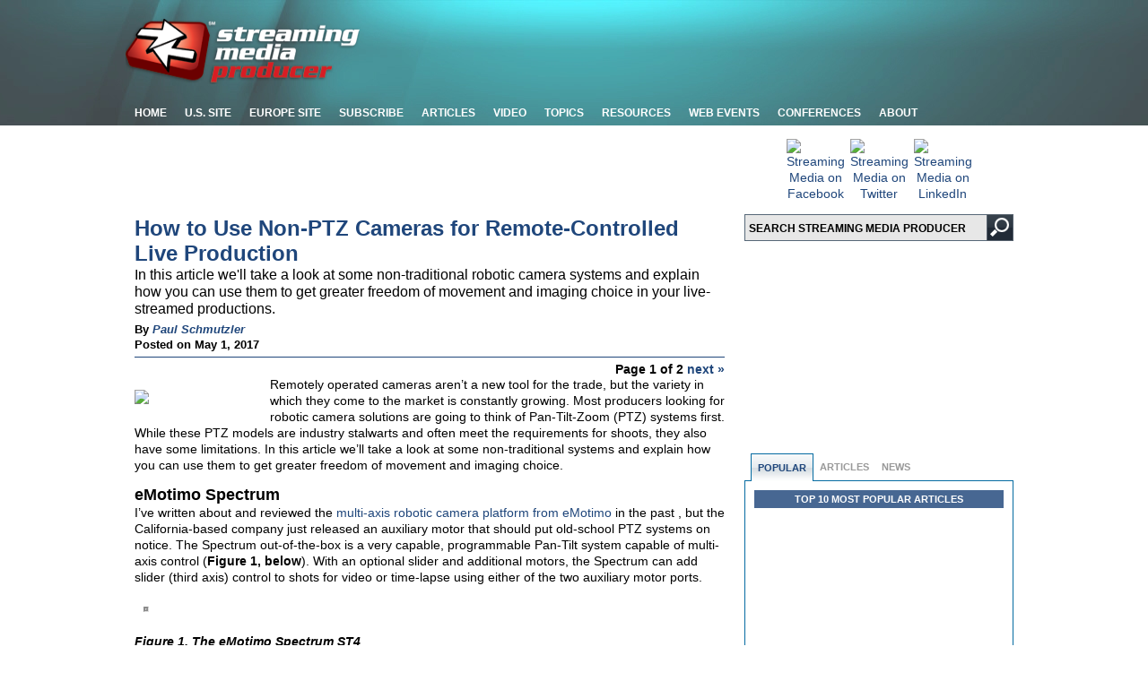

--- FILE ---
content_type: text/html; charset=utf-8
request_url: https://www.google.com/recaptcha/api2/aframe
body_size: 268
content:
<!DOCTYPE HTML><html><head><meta http-equiv="content-type" content="text/html; charset=UTF-8"></head><body><script nonce="ZFozyjUMmM74oFFB7Uf0Ag">/** Anti-fraud and anti-abuse applications only. See google.com/recaptcha */ try{var clients={'sodar':'https://pagead2.googlesyndication.com/pagead/sodar?'};window.addEventListener("message",function(a){try{if(a.source===window.parent){var b=JSON.parse(a.data);var c=clients[b['id']];if(c){var d=document.createElement('img');d.src=c+b['params']+'&rc='+(localStorage.getItem("rc::a")?sessionStorage.getItem("rc::b"):"");window.document.body.appendChild(d);sessionStorage.setItem("rc::e",parseInt(sessionStorage.getItem("rc::e")||0)+1);localStorage.setItem("rc::h",'1768993367111');}}}catch(b){}});window.parent.postMessage("_grecaptcha_ready", "*");}catch(b){}</script></body></html>